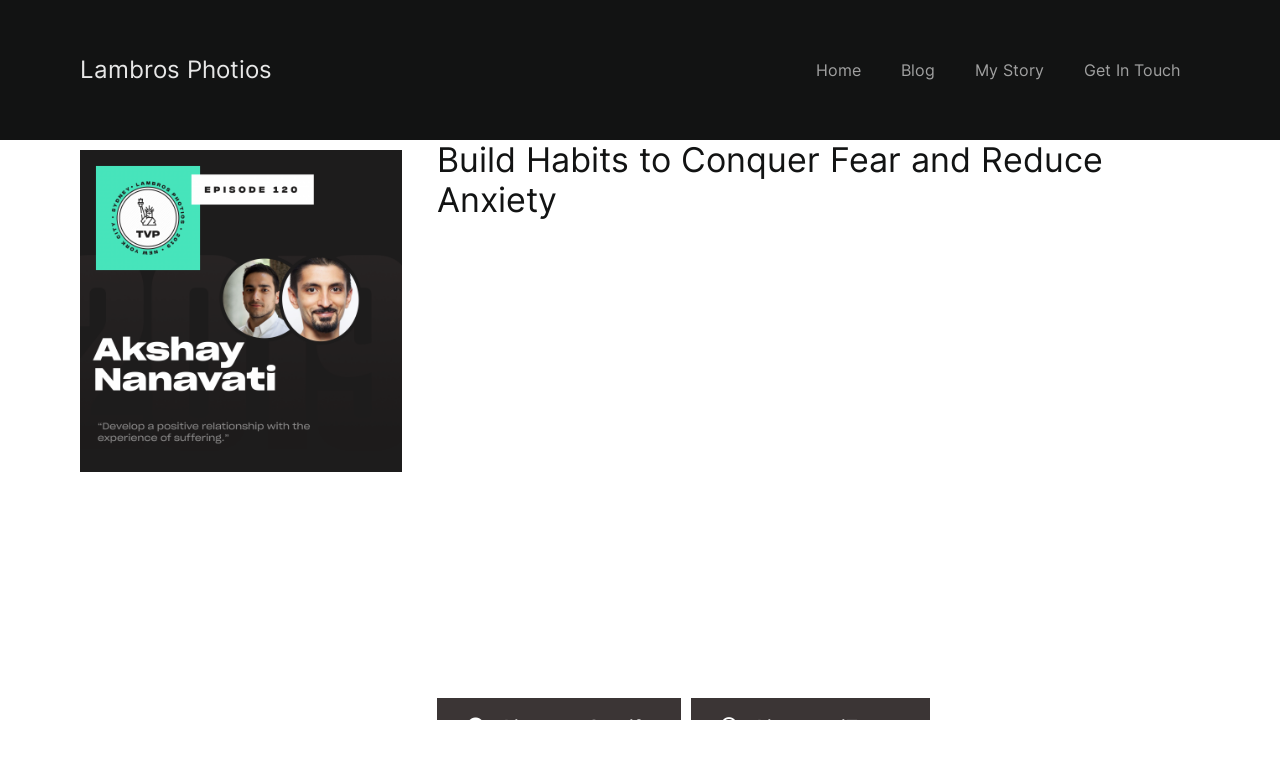

--- FILE ---
content_type: application/javascript; charset=UTF-8
request_url: https://www.lambrosphotios.com/cdn-cgi/challenge-platform/scripts/jsd/main.js
body_size: 8951
content:
window._cf_chl_opt={AKGCx8:'b'};~function(i6,Pl,PW,PE,Pq,PM,PO,PN,i0,i1){i6=o,function(v,a,iW,i5,P,i){for(iW={v:376,a:289,P:197,i:372,Y:336,k:368,b:334,X:358,U:362,B:250},i5=o,P=v();!![];)try{if(i=parseInt(i5(iW.v))/1+-parseInt(i5(iW.a))/2+parseInt(i5(iW.P))/3*(-parseInt(i5(iW.i))/4)+-parseInt(i5(iW.Y))/5+parseInt(i5(iW.k))/6*(-parseInt(i5(iW.b))/7)+parseInt(i5(iW.X))/8*(parseInt(i5(iW.U))/9)+parseInt(i5(iW.B))/10,a===i)break;else P.push(P.shift())}catch(Y){P.push(P.shift())}}(G,888299),Pl=this||self,PW=Pl[i6(214)],PE=function(Yt,YJ,YV,YC,YX,YY,YP,i7,P,i,Y,k){return Yt={v:204,a:306,P:236,i:175,Y:298},YJ={v:210,a:320,P:343,i:305,Y:326,k:343,b:230,X:383,U:343,B:303,Z:266,C:212,V:266,J:408,c:303,n:258,z:207,L:335,S:404,D:343,H:347,I:243,F:206,j:399,y:383,K:212,e:412,s:291,l:343,W:342,E:342,R:343,m:384,f:195,h:183,A:381,d:255,x:326,M:354,Q:255,O:251,N:378,T:251,g:206,G0:255,G1:381,G2:209,G3:408,G4:343,G5:188,G6:408,G7:230,G8:243},YV={v:236,a:319,P:255,i:321,Y:242,k:408,b:351,X:278,U:394,B:321,Z:408,C:414,V:343,J:260},YC={v:314,a:314,P:255,i:410,Y:384,k:201,b:183,X:296,U:341},YX={v:381},YY={v:390,a:337,P:260,i:342,Y:384,k:195,b:183,X:384,U:183,B:249,Z:205,C:205,V:230,J:384,c:255,n:367,z:408,L:255,S:209,D:387,H:348,I:408,F:188,j:251,y:258,K:408,e:207,s:343,l:178,W:408,E:228,R:384,m:255,f:316,h:408,A:255,d:251,x:333,M:378,Q:209,O:408,N:230,T:412,g:258,G0:408,G1:291},YP={v:324,a:342},i7=i6,P={'WxvYd':i7(Yt.v),'cYlyx':function(b,X){return b(X)},'dJuno':i7(Yt.a),'avECE':function(b,X){return b!==X},'bLeZx':function(b,X){return X==b},'fmBeY':function(b,X){return b&X},'pZmXm':function(b,X){return b-X},'pPjbq':function(b,X){return b|X},'tGYmH':function(b,X){return X|b},'GOZnI':function(b,X){return b<<X},'ZoFWb':function(b,X){return X&b},'aJyOY':function(b,X){return X==b},'jcwUW':function(b,X){return b<X},'SvKJC':function(b,X){return X!==b},'PoTji':function(b,X){return b-X},'yNWsv':function(b,X){return X==b},'iBNhC':function(b,X){return b-X},'CEFFe':function(b,X){return b-X},'JFBvo':function(b,X){return b>X},'xBeyp':i7(Yt.P),'Dgtpd':function(b,X){return b<X},'GDDYf':function(b,X){return b==X},'LxLjX':function(b,X){return b-X},'mrskN':function(b,X){return X==b},'ziXiE':function(b,X){return X===b},'nksNv':function(b,X){return b*X},'NGhbU':function(b,X){return X*b},'dgPZr':function(b,X){return b!=X},'tHSwx':function(b,X){return b(X)},'mOwEr':function(b,X){return b<X},'jMNTI':function(b,X){return b(X)},'XaBdu':function(b,X){return b<X},'zGtMk':function(b,X){return X&b},'JNoyX':function(b,X){return X==b}},i=String[i7(Yt.i)],Y={'h':function(b){return b==null?'':Y.g(b,6,function(X,i8){return i8=o,P[i8(YP.v)][i8(YP.a)](X)})},'g':function(X,U,B,i9,Z,C,V,J,z,L,S,D,H,I,F,j,y,K){if(i9=i7,i9(YY.v)===P[i9(YY.a)])H();else{if(X==null)return'';for(C={},V={},J='',z=2,L=3,S=2,D=[],H=0,I=0,F=0;F<X[i9(YY.P)];F+=1)if(j=X[i9(YY.i)](F),Object[i9(YY.Y)][i9(YY.k)][i9(YY.b)](C,j)||(C[j]=L++,V[j]=!0),y=J+j,Object[i9(YY.X)][i9(YY.k)][i9(YY.U)](C,y))J=y;else if(P[i9(YY.B)](i9(YY.Z),i9(YY.C)))P[i9(YY.V)](P,i);else{if(Object[i9(YY.J)][i9(YY.k)][i9(YY.b)](V,J)){if(256>J[i9(YY.c)](0)){for(Z=0;Z<S;H<<=1,P[i9(YY.n)](I,U-1)?(I=0,D[i9(YY.z)](B(H)),H=0):I++,Z++);for(K=J[i9(YY.L)](0),Z=0;8>Z;H=H<<1|P[i9(YY.S)](K,1),I==P[i9(YY.D)](U,1)?(I=0,D[i9(YY.z)](B(H)),H=0):I++,K>>=1,Z++);}else{for(K=1,Z=0;Z<S;H=P[i9(YY.H)](H<<1.89,K),I==P[i9(YY.D)](U,1)?(I=0,D[i9(YY.I)](B(H)),H=0):I++,K=0,Z++);for(K=J[i9(YY.c)](0),Z=0;16>Z;H=P[i9(YY.F)](P[i9(YY.j)](H,1),P[i9(YY.y)](K,1)),I==U-1?(I=0,D[i9(YY.K)](B(H)),H=0):I++,K>>=1,Z++);}z--,P[i9(YY.e)](0,z)&&(z=Math[i9(YY.s)](2,S),S++),delete V[J]}else for(K=C[J],Z=0;P[i9(YY.l)](Z,S);H=1&K|H<<1.6,U-1==I?(I=0,D[i9(YY.W)](B(H)),H=0):I++,K>>=1,Z++);J=(z--,0==z&&(z=Math[i9(YY.s)](2,S),S++),C[y]=L++,String(j))}if(P[i9(YY.E)]('',J)){if(Object[i9(YY.R)][i9(YY.k)][i9(YY.U)](V,J)){if(256>J[i9(YY.m)](0)){for(Z=0;Z<S;H<<=1,I==P[i9(YY.f)](U,1)?(I=0,D[i9(YY.h)](B(H)),H=0):I++,Z++);for(K=J[i9(YY.A)](0),Z=0;8>Z;H=P[i9(YY.d)](H,1)|1.56&K,P[i9(YY.x)](I,P[i9(YY.M)](U,1))?(I=0,D[i9(YY.z)](B(H)),H=0):I++,K>>=1,Z++);}else{for(K=1,Z=0;Z<S;H=K|H<<1,P[i9(YY.n)](I,U-1)?(I=0,D[i9(YY.h)](B(H)),H=0):I++,K=0,Z++);for(K=J[i9(YY.L)](0),Z=0;16>Z;H=H<<1|P[i9(YY.Q)](K,1),I==U-1?(I=0,D[i9(YY.O)](P[i9(YY.N)](B,H)),H=0):I++,K>>=1,Z++);}z--,z==0&&(z=Math[i9(YY.s)](2,S),S++),delete V[J]}else for(K=C[J],Z=0;Z<S;H=P[i9(YY.H)](P[i9(YY.d)](H,1),1&K),I==P[i9(YY.T)](U,1)?(I=0,D[i9(YY.I)](B(H)),H=0):I++,K>>=1,Z++);z--,P[i9(YY.e)](0,z)&&S++}for(K=2,Z=0;Z<S;H=H<<1.49|P[i9(YY.g)](K,1),I==U-1?(I=0,D[i9(YY.G0)](B(H)),H=0):I++,K>>=1,Z++);for(;;)if(H<<=1,I==U-1){D[i9(YY.O)](P[i9(YY.N)](B,H));break}else I++;return D[i9(YY.G1)]('')}},'j':function(b,YZ,iv,X){if(YZ={v:230},iv=i7,X={'ZzMlm':function(U,B){return U<B},'pbTES':function(U,B){return B==U},'NWVgP':function(U,B,iG){return iG=o,P[iG(YX.v)](U,B)},'XHZui':function(U,B){return B&U},'jRgMr':function(U,B){return U-B},'SNUBr':function(U,B,io){return io=o,P[io(YZ.v)](U,B)}},iv(YV.v)!==P[iv(YV.a)]){if(256>Gz[iv(YV.P)](0)){for(oe=0;X[iv(YV.i)](os,ol);oE<<=1,X[iv(YV.Y)](oq,oR-1)?(om=0,of[iv(YV.k)](oh(oA)),od=0):op++,oW++);for(ox=ou[iv(YV.P)](0),oM=0;X[iv(YV.b)](8,oQ);oN=oT<<1.3|X[iv(YV.X)](or,1),og==X[iv(YV.U)](v0,1)?(v1=0,v2[iv(YV.k)](v3(v4)),v5=0):v6++,v7>>=1,oO++);}else{for(v8=1,v9=0;X[iv(YV.B)](vG,vo);va=vi|vP<<1,vk-1==vY?(vb=0,vX[iv(YV.Z)](vU(vB)),vZ=0):vC++,vV=0,vv++);for(vJ=vt[iv(YV.P)](0),vc=0;16>vn;vL=vD&1|vS<<1,vI-1==vH?(vw=0,vF[iv(YV.k)](X[iv(YV.C)](vj,vy)),vK=0):ve++,vs>>=1,vz++);}oD--,0==oH&&(oI=ow[iv(YV.V)](2,oF),oj++),delete oy[oK]}else return null==b?'':b==''?null:Y.i(b[iv(YV.J)],32768,function(B,ia){return ia=iv,ia(YC.v)===ia(YC.a)?b[ia(YC.P)](B):Y instanceof k[ia(YC.i)]&&0<b[ia(YC.i)][ia(YC.Y)][ia(YC.k)][ia(YC.b)](X)[ia(YC.X)](ia(YC.U))})},'i':function(X,U,B,iP,Z,C,V,J,z,L,S,D,H,I,F,j,K,y){if(iP=i7,P[iP(YJ.v)](iP(YJ.a),iP(YJ.a))){for(Z=[],C=4,V=4,J=3,z=[],D=B(0),H=U,I=1,L=0;3>L;Z[L]=L,L+=1);for(F=0,j=Math[iP(YJ.P)](2,2),S=1;S!=j;y=H&D,H>>=1,0==H&&(H=U,D=B(I++)),F|=P[iP(YJ.i)](P[iP(YJ.Y)](0,y)?1:0,S),S<<=1);switch(F){case 0:for(F=0,j=Math[iP(YJ.k)](2,8),S=1;S!=j;y=D&H,H>>=1,0==H&&(H=U,D=P[iP(YJ.b)](B,I++)),F|=P[iP(YJ.X)](0<y?1:0,S),S<<=1);K=P[iP(YJ.b)](i,F);break;case 1:for(F=0,j=Math[iP(YJ.U)](2,16),S=1;P[iP(YJ.B)](S,j);y=H&D,H>>=1,H==0&&(H=U,D=P[iP(YJ.Z)](B,I++)),F|=(P[iP(YJ.C)](0,y)?1:0)*S,S<<=1);K=P[iP(YJ.V)](i,F);break;case 2:return''}for(L=Z[3]=K,z[iP(YJ.J)](K);;){if(I>X)return'';for(F=0,j=Math[iP(YJ.P)](2,J),S=1;P[iP(YJ.c)](S,j);y=P[iP(YJ.n)](D,H),H>>=1,P[iP(YJ.z)](0,H)&&(H=U,D=P[iP(YJ.L)](B,I++)),F|=(P[iP(YJ.S)](0,y)?1:0)*S,S<<=1);switch(K=F){case 0:for(F=0,j=Math[iP(YJ.D)](2,8),S=1;S!=j;y=P[iP(YJ.H)](D,H),H>>=1,P[iP(YJ.I)](0,H)&&(H=U,D=B(I++)),F|=(0<y?1:0)*S,S<<=1);Z[V++]=i(F),K=P[iP(YJ.F)](V,1),C--;break;case 1:for(F=0,j=Math[iP(YJ.U)](2,16),S=1;S!=j;y=D&H,H>>=1,P[iP(YJ.j)](0,H)&&(H=U,D=B(I++)),F|=P[iP(YJ.y)](P[iP(YJ.K)](0,y)?1:0,S),S<<=1);Z[V++]=i(F),K=P[iP(YJ.e)](V,1),C--;break;case 2:return z[iP(YJ.s)]('')}if(C==0&&(C=Math[iP(YJ.l)](2,J),J++),Z[K])K=Z[K];else if(K===V)K=L+L[iP(YJ.W)](0);else return null;z[iP(YJ.J)](K),Z[V++]=L+K[iP(YJ.E)](0),C--,L=K,0==C&&(C=Math[iP(YJ.R)](2,J),J++)}}else{if(Gu[iP(YJ.m)][iP(YJ.f)][iP(YJ.h)](GM,GQ)){if(P[iP(YJ.A)](256,vn[iP(YJ.d)](0))){for(aK=0;P[iP(YJ.x)](ae,as);aW<<=1,P[iP(YJ.M)](aE,aq-1)?(aR=0,am[iP(YJ.J)](af(ah)),aA=0):ad++,al++);for(ap=ax[iP(YJ.Q)](0),au=0;P[iP(YJ.A)](8,aM);aO=P[iP(YJ.O)](aN,1)|1.97&aT,ar==P[iP(YJ.N)](ag,1)?(P0=0,P1[iP(YJ.J)](P2(P3)),P4=0):P5++,P6>>=1,aQ++);}else{for(P7=1,P8=0;P9<PG;Pv=P[iP(YJ.T)](Pa,1)|PP,Pi==P[iP(YJ.g)](PY,1)?(Pk=0,Pb[iP(YJ.J)](PX(PU)),PB=0):PZ++,PC=0,Po++);for(PV=PJ[iP(YJ.G0)](0),Pt=0;P[iP(YJ.G1)](16,Pc);Pz=PL<<1|P[iP(YJ.G2)](PS,1),PH-1==PD?(PI=0,Pw[iP(YJ.G3)](PF(Pj)),Py=0):PK++,Pe>>=1,Pn++);}aS--,aD==0&&(aH=aI[iP(YJ.G4)](2,aw),aF++),delete aj[ay]}else for(v6=v7[v8],v9=0;vG<vo;va=P[iP(YJ.G5)](vP<<1.84,1.35&vi),vk-1==vY?(vb=0,vX[iP(YJ.G6)](P[iP(YJ.G7)](vU,vB)),vZ=0):vC++,vV>>=1,vv++);vJ--,P[iP(YJ.G8)](0,vt)&&vc++}}},k={},k[i7(Yt.Y)]=Y.h,k}(),Pq=null,PM=Pu(),PO={},PO[i6(280)]='o',PO[i6(244)]='s',PO[i6(203)]='u',PO[i6(309)]='z',PO[i6(360)]='n',PO[i6(382)]='I',PO[i6(302)]='b',PN=PO,Pl[i6(216)]=function(P,i,Y,X,kn,kc,kt,iI,U,Z,C,V,J,z,L){if(kn={v:239,a:403,P:339,i:352,Y:246,k:340,b:352,X:246,U:318,B:374,Z:211,C:374,V:211,J:398,c:292,n:260,z:285,L:386,S:328,D:413,H:264,I:269},kc={v:259,a:260,P:312},kt={v:384,a:195,P:183,i:408},iI=i6,U={'MFoJx':function(S,D){return D===S},'vKJyV':function(S,D){return S(D)},'dnLzT':function(S,D,H,I){return S(D,H,I)},'SKUBv':iI(kn.v),'XzyJQ':function(S,D){return S+D},'PkdBR':function(S,D){return S+D},'JZVkq':function(S,D,H){return S(D,H)}},U[iI(kn.a)](null,i)||i===void 0)return X;for(Z=U[iI(kn.P)](Pg,i),P[iI(kn.i)][iI(kn.Y)]&&(Z=Z[iI(kn.k)](P[iI(kn.b)][iI(kn.X)](i))),Z=P[iI(kn.U)][iI(kn.B)]&&P[iI(kn.Z)]?P[iI(kn.U)][iI(kn.C)](new P[(iI(kn.V))](Z)):function(S,iF,D){for(iF=iI,S[iF(kc.v)](),D=0;D<S[iF(kc.a)];S[D+1]===S[D]?S[iF(kc.P)](D+1,1):D+=1);return S}(Z),C='nAsAaAb'.split('A'),C=C[iI(kn.J)][iI(kn.c)](C),V=0;V<Z[iI(kn.n)];J=Z[V],z=U[iI(kn.z)](Pr,P,i,J),C(z)?(L=z==='s'&&!P[iI(kn.L)](i[J]),U[iI(kn.S)]===U[iI(kn.D)](Y,J)?B(Y+J,z):L||B(U[iI(kn.H)](Y,J),i[J])):U[iI(kn.I)](B,Y+J,z),V++);return X;function B(S,D,iw){iw=iI,Object[iw(kt.v)][iw(kt.a)][iw(kt.P)](X,D)||(X[D]=[]),X[D][iw(kt.i)](S)}},i0=i6(379)[i6(297)](';'),i1=i0[i6(398)][i6(292)](i0),Pl[i6(371)]=function(P,i,kS,ij,Y,k,X,U,B,Z){for(kS={v:181,a:276,P:260,i:260,Y:296,k:408,b:235},ij=i6,Y={},Y[ij(kS.v)]=function(C,V){return C+V},k=Y,X=Object[ij(kS.a)](i),U=0;U<X[ij(kS.P)];U++)if(B=X[U],B==='f'&&(B='N'),P[B]){for(Z=0;Z<i[X[U]][ij(kS.i)];-1===P[B][ij(kS.Y)](i[X[U]][Z])&&(i1(i[X[U]][Z])||P[B][ij(kS.k)](k[ij(kS.v)]('o.',i[X[U]][Z]))),Z++);}else P[B]=i[X[U]][ij(kS.b)](function(C){return'o.'+C})},i3();function PR(v,YS,YL,ii,a,P){YS={v:200,a:317,P:268,i:193},YL={v:400,a:196,P:375},ii=i6,a={'GBGIe':ii(YS.v),'ceMJL':function(i,Y){return i(Y)},'keDtm':function(i){return i()},'omuYH':function(i){return i()},'plcVH':ii(YS.a)},P=a[ii(YS.P)](i2),Px(P.r,function(i,iY){iY=ii,typeof v===a[iY(YL.v)]&&a[iY(YL.a)](v,i),a[iY(YL.P)](Ph)}),P.e&&PQ(a[ii(YS.i)],P.e)}function Pr(P,i,Y,kk,iD,k,X,C,V,U){k=(kk={v:200,a:411,P:311,i:184,Y:253,k:322,b:386,X:239,U:280,B:325,Z:307,C:185,V:200,J:397,c:391,n:247,z:255,L:248,S:282,D:408,H:329,I:395,F:323,j:295,y:343,K:310,e:397,s:397,l:318,W:233,E:322,R:318,m:284,f:284,h:361,A:200,d:231},iD=i6,{'AgJbb':function(B,Z){return Z===B},'LPKGy':function(B,Z){return Z==B},'kLnQm':function(B,Z){return B-Z},'EIgNd':function(B,Z){return B<<Z},'IjkLZ':function(B,Z){return B-Z},'yHThF':function(B,Z){return B>Z},'VTifv':function(B,Z){return B(Z)},'phvcS':iD(kk.v),'mkvjY':function(B,Z){return B===Z},'wOXiP':iD(kk.a),'JrLfP':function(B,Z){return B==Z},'iOfhX':iD(kk.P),'ftfNQ':function(B,Z){return B===Z},'KDAgK':function(B,Z){return B==Z},'pvant':function(B,Z,C){return B(Z,C)}});try{X=i[Y]}catch(B){if(k[iD(kk.i)](k[iD(kk.Y)],iD(kk.a)))return'i';else C=k[iD(kk.k)]('s',n)&&!z[iD(kk.b)](L[S]),iD(kk.X)===D+H?I(F+j,y):C||K(e+s,l[W])}if(null==X)return k[iD(kk.i)](void 0,X)?'u':'x';if(iD(kk.U)==typeof X)try{if(iD(kk.B)!==iD(kk.Z)){if(k[iD(kk.C)](iD(kk.V),typeof X[iD(kk.J)])){if(iD(kk.c)!==k[iD(kk.n)])return X[iD(kk.J)](function(){}),'p';else{if(256>GU[iD(kk.z)](0)){for(oZ=0;oC<oV;ot<<=1,k[iD(kk.L)](oc,k[iD(kk.S)](on,1))?(oz=0,oL[iD(kk.D)](oS(oD)),oH=0):oI++,oJ++);for(V=ow[iD(kk.z)](0),oF=0;8>oj;oK=V&1|oe<<1.11,os==ol-1?(oW=0,oE[iD(kk.D)](oq(oR)),om=0):of++,V>>=1,oy++);}else{for(V=1,oh=0;oA<od;ox=k[iD(kk.H)](ou,1)|V,oM==k[iD(kk.I)](oQ,1)?(oO=0,oN[iD(kk.D)](oT(or)),og=0):v0++,V=0,op++);for(V=v1[iD(kk.z)](0),v2=0;k[iD(kk.F)](16,v3);v5=v6<<1|V&1.35,v8-1==v7?(v9=0,vG[iD(kk.D)](k[iD(kk.j)](vo,vv)),va=0):vP++,V>>=1,v4++);}oP--,k[iD(kk.L)](0,oi)&&(oY=ok[iD(kk.y)](2,ob),oX++),delete oU[oB]}}}else if(k[iD(kk.K)]==typeof P[iD(kk.e)])return Y[iD(kk.s)](function(){}),'p'}catch(J){}return P[iD(kk.l)][iD(kk.W)](X)?'a':k[iD(kk.E)](X,P[iD(kk.R)])?'D':k[iD(kk.m)](!0,X)?'T':k[iD(kk.f)](!1,X)?'F':(U=typeof X,k[iD(kk.h)](iD(kk.A),U)?k[iD(kk.d)](PT,P,X)?'N':'f':PN[U]||'?')}function Pu(YT,iz){return YT={v:237},iz=i6,crypto&&crypto[iz(YT.v)]?crypto[iz(YT.v)]():''}function PA(v,Ys,iB){return Ys={v:392},iB=i6,Math[iB(Ys.v)]()<v}function i2(kH,iy,P,i,Y,k,b,X,U,B){P=(kH={v:300,a:257,P:297,i:344,Y:279,k:232,b:274,X:187,U:406,B:356,Z:179,C:293,V:254,J:275,c:389,n:356,z:350},iy=i6,{'PxDoL':iy(kH.v),'ReRaw':function(Z,C,V,J,c){return Z(C,V,J,c)}});try{for(i=iy(kH.a)[iy(kH.P)]('|'),Y=0;!![];){switch(i[Y++]){case'0':X=pRIb1(b,b[iy(kH.i)]||b[P[iy(kH.Y)]],'n.',X);continue;case'1':X=pRIb1(b,b,'',X);continue;case'2':k[iy(kH.k)]=iy(kH.b);continue;case'3':k=PW[iy(kH.X)](iy(kH.U));continue;case'4':PW[iy(kH.B)][iy(kH.Z)](k);continue;case'5':k[iy(kH.C)]='-1';continue;case'6':b=k[iy(kH.V)];continue;case'7':X=P[iy(kH.J)](pRIb1,b,k[iy(kH.c)],'d.',X);continue;case'8':X={};continue;case'9':return U={},U.r=X,U.e=null,U;case'10':PW[iy(kH.n)][iy(kH.z)](k);continue}break}}catch(Z){return B={},B.r={},B.e=Z,B}}function Pp(Ym,iC,a,P,i,Y,k,B,Z,C){return Ym={v:380,a:370,P:377,i:225,Y:261,k:191,b:377,X:304,U:277,B:191,Z:380},iC=i6,a={},a[iC(Ym.v)]=function(b,X){return b>X},a[iC(Ym.a)]=function(b,X){return b>X},a[iC(Ym.P)]=function(b,X){return b-X},a[iC(Ym.i)]=function(b,X){return X!==b},P=a,i=3600,Y=Pd(),k=Math[iC(Ym.Y)](Date[iC(Ym.k)]()/1e3),P[iC(Ym.a)](P[iC(Ym.b)](k,Y),i)?P[iC(Ym.i)](iC(Ym.X),iC(Ym.U))?![]:(B=3600,Z=i(),C=Y[iC(Ym.Y)](k[iC(Ym.B)]()/1e3),P[iC(Ym.Z)](C-Z,B)?![]:!![]):!![]}function Pf(YF,ib,a,P){return YF={v:221,a:221},ib=i6,a={},a[ib(YF.v)]=function(i,Y){return Y!==i},P=a,P[ib(YF.a)](Pm(),null)}function Px(v,a,YN,YO,YQ,YM,iV,P,i,Y,k){YN={v:288,a:407,P:208,i:308,Y:192,k:220,b:199,X:353,U:332,B:271,Z:217,C:180,V:252,J:330,c:215,n:357,z:219,L:288,S:240,D:315,H:227,I:286,F:286,j:198,y:286,K:219,e:373,s:213,l:298,W:226},YO={v:270},YQ={v:393,a:189,P:355,i:189,Y:346,k:218},YM={v:186,a:182},iV=i6,P={'FoTUw':function(b,X){return b(X)},'gDBxT':iV(YN.v),'eoKPm':function(b,X){return b>=X},'NCEgG':function(b,X){return b<X},'YTgiJ':iV(YN.a),'mvEsp':iV(YN.P),'iEEhG':function(b,X){return b+X},'bfiXw':function(b,X){return b+X},'rGpVs':function(b,X){return b+X},'XVfUE':iV(YN.i),'wmASD':function(b){return b()}},i=Pl[iV(YN.Y)],console[iV(YN.k)](Pl[iV(YN.b)]),Y=new Pl[(iV(YN.X))](),Y[iV(YN.U)](P[iV(YN.B)],P[iV(YN.Z)](P[iV(YN.C)](P[iV(YN.V)](iV(YN.J),Pl[iV(YN.b)][iV(YN.c)]),P[iV(YN.n)]),i.r)),i[iV(YN.z)]&&(Y[iV(YN.L)]=5e3,Y[iV(YN.S)]=function(iJ){iJ=iV,P[iJ(YM.v)](a,P[iJ(YM.a)])}),Y[iV(YN.D)]=function(it){it=iV,P[it(YQ.v)](Y[it(YQ.a)],200)&&P[it(YQ.P)](Y[it(YQ.i)],300)?a(it(YQ.Y)):a(it(YQ.k)+Y[it(YQ.i)])},Y[iV(YN.H)]=function(ic){ic=iV,a(P[ic(YO.v)])},k={'t':Pd(),'lhr':PW[iV(YN.I)]&&PW[iV(YN.F)][iV(YN.j)]?PW[iV(YN.y)][iV(YN.j)]:'','api':i[iV(YN.K)]?!![]:![],'c':P[iV(YN.e)](Pf),'payload':v},Y[iV(YN.s)](PE[iV(YN.l)](JSON[iV(YN.W)](k)))}function i4(i,Y,ks,il,k,b,X,U){if(ks={v:349,a:346,P:219,i:364,Y:262,k:281,b:222,X:346,U:369,B:409,Z:364,C:177,V:299,J:369},il=i6,k={},k[il(ks.v)]=il(ks.a),b=k,!i[il(ks.P)])return;Y===b[il(ks.v)]?(X={},X[il(ks.i)]=il(ks.Y),X[il(ks.k)]=i.r,X[il(ks.b)]=il(ks.X),Pl[il(ks.U)][il(ks.B)](X,'*')):(U={},U[il(ks.Z)]=il(ks.Y),U[il(ks.k)]=i.r,U[il(ks.b)]=il(ks.C),U[il(ks.V)]=Y,Pl[il(ks.J)][il(ks.B)](U,'*'))}function Pm(YI,ik,a,P,i,Y,k,b){for(YI={v:273,a:238,P:256,i:265,Y:360,k:287,b:297,X:256,U:265,B:192},ik=i6,a={},a[ik(YI.v)]=ik(YI.a),a[ik(YI.P)]=function(X,U){return U!==X},a[ik(YI.i)]=ik(YI.Y),a[ik(YI.k)]=function(X,U){return X<U},P=a,i=P[ik(YI.v)][ik(YI.b)]('|'),Y=0;!![];){switch(i[Y++]){case'0':k=b.i;continue;case'1':return k;case'2':if(P[ik(YI.X)](typeof k,P[ik(YI.U)])||P[ik(YI.k)](k,30))return null;continue;case'3':if(!b)return null;continue;case'4':b=Pl[ik(YI.B)];continue}break}}function i3(ke,kK,kj,iK,v,a,P,i,Y){if(ke={v:192,a:345,P:385,i:190,Y:331,k:263,b:263},kK={v:267,a:345,P:385,i:263,Y:234},kj={v:234},iK=i6,v={'Lhcyy':function(k){return k()},'TqOvn':function(k,b){return b!==k}},a=Pl[iK(ke.v)],!a)return;if(!Pp())return;(P=![],i=function(ie){if(ie=iK,!P){if(P=!![],!v[ie(kj.v)](Pp))return;PR(function(k){i4(a,k)})}},PW[iK(ke.a)]!==iK(ke.P))?i():Pl[iK(ke.i)]?PW[iK(ke.i)](iK(ke.Y),i):(Y=PW[iK(ke.k)]||function(){},PW[iK(ke.b)]=function(is){is=iK,Y(),v[is(kK.v)](PW[is(kK.a)],is(kK.P))&&(PW[is(kK.i)]=Y,v[is(kK.Y)](i))})}function PT(P,i,k2,iS,Y,k){return k2={v:363,a:341,P:410,i:384,Y:201,k:183,b:296,X:363},iS=i6,Y={},Y[iS(k2.v)]=iS(k2.a),k=Y,i instanceof P[iS(k2.P)]&&0<P[iS(k2.P)][iS(k2.i)][iS(k2.Y)][iS(k2.k)](i)[iS(k2.b)](k[iS(k2.X)])}function Pd(Yl,iZ,v){return Yl={v:192,a:261},iZ=i6,v=Pl[iZ(Yl.v)],Math[iZ(Yl.a)](+atob(v.t))}function Pg(P,kX,iH,i,Y,k){for(kX={v:301,a:340,P:276,i:294},iH=i6,i={},i[iH(kX.v)]=function(X,U){return U!==X},Y=i,k=[];Y[iH(kX.v)](null,P);k=k[iH(kX.a)](Object[iH(kX.P)](P)),P=Object[iH(kX.i)](P));return k}function o(v,a,P,i){return v=v-175,P=G(),i=P[v],i}function PQ(i,Y,k1,iL,k,b,X,U,B,Z,C,V,J){if(k1={v:330,a:283,P:229,i:365,Y:272,k:194,b:192,X:241,U:313,B:199,Z:215,C:402,V:224,J:353,c:332,n:208,z:288,L:240,S:338,D:199,H:338,I:359,F:199,j:290,y:199,K:290,e:396,s:202,l:388,W:327,E:366,R:364,m:245,f:213,h:298},iL=i6,k={'XbRdw':function(c,n){return c(n)},'aAleS':function(c,n){return c+n},'kHrdO':iL(k1.v),'idSqM':iL(k1.a),'rHmoe':iL(k1.P)},!k[iL(k1.i)](PA,0))return![];X=(b={},b[iL(k1.Y)]=i,b[iL(k1.k)]=Y,b);try{U=Pl[iL(k1.b)],B=k[iL(k1.X)](k[iL(k1.U)]+Pl[iL(k1.B)][iL(k1.Z)]+iL(k1.C)+U.r,k[iL(k1.V)]),Z=new Pl[(iL(k1.J))](),Z[iL(k1.c)](iL(k1.n),B),Z[iL(k1.z)]=2500,Z[iL(k1.L)]=function(){},C={},C[iL(k1.S)]=Pl[iL(k1.D)][iL(k1.H)],C[iL(k1.I)]=Pl[iL(k1.F)][iL(k1.I)],C[iL(k1.j)]=Pl[iL(k1.y)][iL(k1.K)],C[iL(k1.e)]=Pl[iL(k1.D)][iL(k1.s)],C[iL(k1.l)]=PM,V=C,J={},J[iL(k1.W)]=X,J[iL(k1.E)]=V,J[iL(k1.R)]=k[iL(k1.m)],Z[iL(k1.f)](PE[iL(k1.h)](J))}catch(c){}}function Ph(Ye,YK,iX,v,a){if(Ye={v:204,a:176},YK={v:223,a:405,P:401,i:342},iX=i6,v={'MthRD':iX(Ye.v),'wdccJ':function(P){return P()},'APijv':function(P){return P()}},a=v[iX(Ye.a)](Pm),null===a)return;Pq=(Pq&&clearTimeout(Pq),setTimeout(function(iU){if(iU=iX,iU(YK.v)===iU(YK.v))v[iU(YK.a)](PR);else return v[iU(YK.P)][iU(YK.i)](a)},a*1e3))}function G(kl){return kl='pvant,style,isArray,Lhcyy,map,fPMOk,randomUUID,4|3|0|2|1,d.cookie,ontimeout,aAleS,pbTES,mrskN,string,rHmoe,getOwnPropertyNames,iOfhX,LPKGy,avECE,25121370cYkukw,GOZnI,rGpVs,wOXiP,contentWindow,charCodeAt,KXRbL,3|2|5|10|6|8|1|0|7|4|9,ZoFWb,sort,length,floor,cloudflare-invisible,onreadystatechange,PkdBR,xGKWM,tHSwx,TqOvn,omuYH,JZVkq,YTgiJ,mvEsp,AdeF3,zkfPh,display: none,ReRaw,keys,fmjiZ,XHZui,PxDoL,object,sid,kLnQm,/invisible/jsd,ftfNQ,dnLzT,location,wvRon,timeout,2775092lxHvip,LRmiB4,join,bind,tabIndex,getPrototypeOf,VTifv,indexOf,split,OmAcz,detail,navigator,NOcWI,boolean,dgPZr,SlTHr,nksNv,SFweR,eclxr,/jsd/oneshot/d251aa49a8a3/0.48894331826991266:1768486518:QJMno7-n6E_CWFr9m_9RUTjWCHXA2xxo-9t1_BVPj14/,symbol,phvcS,WJkXY,splice,kHrdO,Agwen,onload,PoTji,error on cf_chl_props,Array,xBeyp,jSota,ZzMlm,AgJbb,yHThF,WxvYd,rOJai,Dgtpd,errorInfoObject,SKUBv,EIgNd,/cdn-cgi/challenge-platform/h/,DOMContentLoaded,open,yNWsv,21udukdz,jMNTI,2611940tTAIYC,dJuno,CnwA5,vKJyV,concat,[native code],charAt,pow,clientInformation,readyState,success,zGtMk,pPjbq,VipjL,appendChild,NWVgP,Object,XMLHttpRequest,GDDYf,NCEgG,body,XVfUE,24272SCCTqK,SSTpq3,number,KDAgK,3312azImuI,xRdou,source,XbRdw,chctx,bLeZx,661368aGKZRp,parent,ocETJ,rxvNi8,2583752ButikP,wmASD,from,keDtm,146206dWnRDJ,MXezH,iBNhC,_cf_chl_opt;JJgc4;PJAn2;kJOnV9;IWJi4;OHeaY1;DqMg0;FKmRv9;LpvFx1;cAdz2;PqBHf2;nFZCC5;ddwW5;pRIb1;rxvNi8;RrrrA2;erHi9,lSOua,JFBvo,bigint,NGhbU,prototype,loading,isNaN,pZmXm,JBxy9,contentDocument,Jcljs,pFfZy,random,eoKPm,jRgMr,IjkLZ,pkLOA2,catch,includes,JNoyX,GBGIe,MthRD,/b/ov1/0.48894331826991266:1768486518:QJMno7-n6E_CWFr9m_9RUTjWCHXA2xxo-9t1_BVPj14/,MFoJx,XaBdu,wdccJ,iframe,xhr-error,push,postMessage,Function,vQomG,CEFFe,XzyJQ,SNUBr,fromCharCode,APijv,error,jcwUW,removeChild,bfiXw,wRotX,gDBxT,call,mkvjY,JrLfP,FoTUw,createElement,tGYmH,status,addEventListener,now,__CF$cv$params,plcVH,TYlZ6,hasOwnProperty,ceMJL,3cwzlKO,href,_cf_chl_opt,function,toString,aUjz8,undefined,MF4Y9UNTWlpSC5nRdxDL6kAqga3+ocVw18$uIvjyKBbs7Jmf-PGZ0QhEzi2tHerOX,Iqdkp,LxLjX,aJyOY,POST,fmBeY,ziXiE,Set,mOwEr,send,document,AKGCx8,pRIb1,iEEhG,http-code:,api,log,UohRF,event,cXaMV,idSqM,zxuTg,stringify,onerror,SvKJC,jsd,cYlyx'.split(','),G=function(){return kl},G()}}()